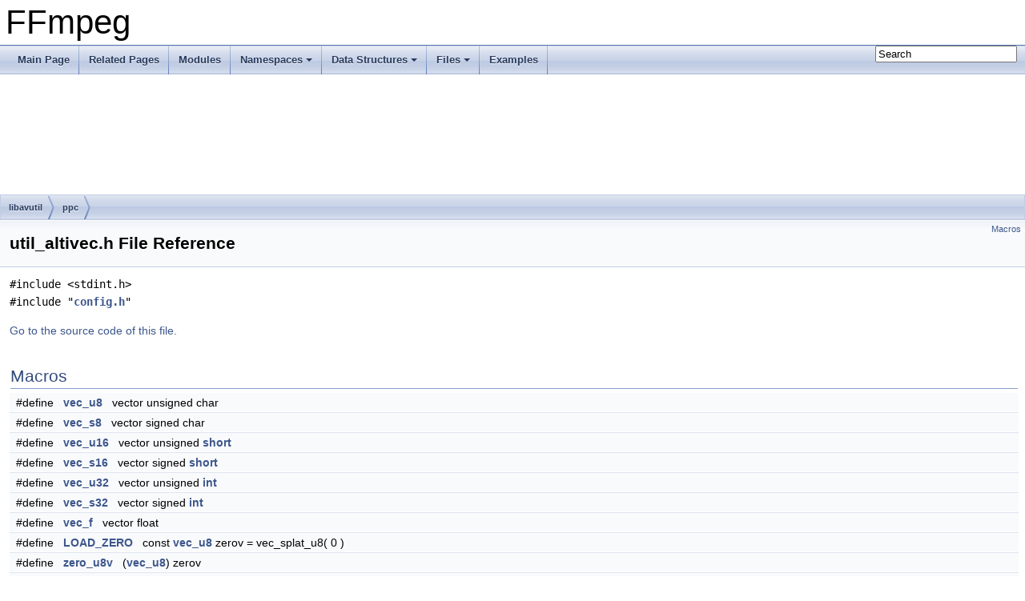

--- FILE ---
content_type: text/html
request_url: https://ffmpeg.org/doxygen/4.2/util__altivec_8h.html
body_size: 3012
content:
<!DOCTYPE html PUBLIC "-//W3C//DTD XHTML 1.0 Transitional//EN" "https://www.w3.org/TR/xhtml1/DTD/xhtml1-transitional.dtd">
<html xmlns="http://www.w3.org/1999/xhtml">
<head>
<meta http-equiv="Content-Type" content="text/xhtml;charset=UTF-8"/>
<meta http-equiv="X-UA-Compatible" content="IE=9"/>
<meta name="generator" content="Doxygen 1.8.17"/>
<meta name="viewport" content="width=device-width, initial-scale=1"/>
<title>FFmpeg: libavutil/ppc/util_altivec.h File Reference</title>
<link href="tabs.css" rel="stylesheet" type="text/css"/>
<script type="text/javascript" src="jquery.js"></script>
<script type="text/javascript" src="dynsections.js"></script>
<link href="search/search.css" rel="stylesheet" type="text/css"/>
<script type="text/javascript" src="search/searchdata.js"></script>
<script type="text/javascript" src="search/search.js"></script>
<link href="doxygen.css" rel="stylesheet" type="text/css" />
</head>
<body>
<div id="top"><!-- do not remove this div, it is closed by doxygen! -->
<div id="titlearea">
<table cellspacing="0" cellpadding="0">
 <tbody>
 <tr style="height: 56px;">
  <td id="projectalign" style="padding-left: 0.5em;">
   <div id="projectname">FFmpeg
   </div>
  </td>
 </tr>
 </tbody>
</table>
</div>
<!-- end header part -->
<!-- Generated by Doxygen 1.8.17 -->
<script type="text/javascript">
/* @license magnet:?xt=urn:btih:cf05388f2679ee054f2beb29a391d25f4e673ac3&amp;dn=gpl-2.0.txt GPL-v2 */
var searchBox = new SearchBox("searchBox", "search",false,'Search');
/* @license-end */
</script>
<script type="text/javascript" src="menudata.js"></script>
<script type="text/javascript" src="menu.js"></script>
<script type="text/javascript">
/* @license magnet:?xt=urn:btih:cf05388f2679ee054f2beb29a391d25f4e673ac3&amp;dn=gpl-2.0.txt GPL-v2 */
$(function() {
  initMenu('',true,false,'search.php','Search');
  $(document).ready(function() { init_search(); });
});
/* @license-end */</script>
<div id="main-nav"></div>
<!-- window showing the filter options -->
<div id="MSearchSelectWindow"
     onmouseover="return searchBox.OnSearchSelectShow()"
     onmouseout="return searchBox.OnSearchSelectHide()"
     onkeydown="return searchBox.OnSearchSelectKey(event)">
</div>

<!-- iframe showing the search results (closed by default) -->
<div id="MSearchResultsWindow">
<iframe src="javascript:void(0)" frameborder="0" 
        name="MSearchResults" id="MSearchResults">
</iframe>
</div>

<div id="nav-path" class="navpath">
  <ul>
<li class="navelem"><a class="el" href="dir_8d855866ba5d436d839c7fc557836cd9.html">libavutil</a></li><li class="navelem"><a class="el" href="dir_e1508a6c3351a289bec06809ec2b7233.html">ppc</a></li>  </ul>
</div>
</div><!-- top -->
<div class="header">
  <div class="summary">
<a href="#define-members">Macros</a>  </div>
  <div class="headertitle">
<div class="title">util_altivec.h File Reference</div>  </div>
</div><!--header-->
<div class="contents">
<div class="textblock"><code>#include &lt;stdint.h&gt;</code><br />
<code>#include &quot;<a class="el" href="config_8h_source.html">config.h</a>&quot;</code><br />
</div>
<p><a href="util__altivec_8h_source.html">Go to the source code of this file.</a></p>
<table class="memberdecls">
<tr class="heading"><td colspan="2"><h2 class="groupheader"><a name="define-members"></a>
Macros</h2></td></tr>
<tr class="memitem:a8823bc50bc755163b3c03eed303a94ea"><td class="memItemLeft" align="right" valign="top">#define&#160;</td><td class="memItemRight" valign="bottom"><a class="el" href="util__altivec_8h.html#a8823bc50bc755163b3c03eed303a94ea">vec_u8</a>&#160;&#160;&#160;vector unsigned char</td></tr>
<tr class="separator:a8823bc50bc755163b3c03eed303a94ea"><td class="memSeparator" colspan="2">&#160;</td></tr>
<tr class="memitem:a590436cc20d8727c4e78f7f0d99fc75d"><td class="memItemLeft" align="right" valign="top">#define&#160;</td><td class="memItemRight" valign="bottom"><a class="el" href="util__altivec_8h.html#a590436cc20d8727c4e78f7f0d99fc75d">vec_s8</a>&#160;&#160;&#160;vector signed char</td></tr>
<tr class="separator:a590436cc20d8727c4e78f7f0d99fc75d"><td class="memSeparator" colspan="2">&#160;</td></tr>
<tr class="memitem:aad73e3dbbf926a3a8f10d3b04f236d5d"><td class="memItemLeft" align="right" valign="top">#define&#160;</td><td class="memItemRight" valign="bottom"><a class="el" href="util__altivec_8h.html#aad73e3dbbf926a3a8f10d3b04f236d5d">vec_u16</a>&#160;&#160;&#160;vector unsigned <a class="el" href="writing__filters_8txt.html#ac2130f8d91aa2edb2bf9cfd0b73c9997">short</a></td></tr>
<tr class="separator:aad73e3dbbf926a3a8f10d3b04f236d5d"><td class="memSeparator" colspan="2">&#160;</td></tr>
<tr class="memitem:a11851d615eae3d043ebb896a7f64dfb7"><td class="memItemLeft" align="right" valign="top">#define&#160;</td><td class="memItemRight" valign="bottom"><a class="el" href="util__altivec_8h.html#a11851d615eae3d043ebb896a7f64dfb7">vec_s16</a>&#160;&#160;&#160;vector signed <a class="el" href="writing__filters_8txt.html#ac2130f8d91aa2edb2bf9cfd0b73c9997">short</a></td></tr>
<tr class="separator:a11851d615eae3d043ebb896a7f64dfb7"><td class="memSeparator" colspan="2">&#160;</td></tr>
<tr class="memitem:a99c100f2de34f6800ea7a2a1d4123926"><td class="memItemLeft" align="right" valign="top">#define&#160;</td><td class="memItemRight" valign="bottom"><a class="el" href="util__altivec_8h.html#a99c100f2de34f6800ea7a2a1d4123926">vec_u32</a>&#160;&#160;&#160;vector unsigned <a class="el" href="ffmpeg__filter_8c.html#a61569f2965b7a369eb10b6d75d410d11">int</a></td></tr>
<tr class="separator:a99c100f2de34f6800ea7a2a1d4123926"><td class="memSeparator" colspan="2">&#160;</td></tr>
<tr class="memitem:ae742e27c3c5289f8f949bfad06f1f65a"><td class="memItemLeft" align="right" valign="top">#define&#160;</td><td class="memItemRight" valign="bottom"><a class="el" href="util__altivec_8h.html#ae742e27c3c5289f8f949bfad06f1f65a">vec_s32</a>&#160;&#160;&#160;vector signed <a class="el" href="ffmpeg__filter_8c.html#a61569f2965b7a369eb10b6d75d410d11">int</a></td></tr>
<tr class="separator:ae742e27c3c5289f8f949bfad06f1f65a"><td class="memSeparator" colspan="2">&#160;</td></tr>
<tr class="memitem:a1121132e950b3edbb31eca07f726da3a"><td class="memItemLeft" align="right" valign="top">#define&#160;</td><td class="memItemRight" valign="bottom"><a class="el" href="util__altivec_8h.html#a1121132e950b3edbb31eca07f726da3a">vec_f</a>&#160;&#160;&#160;vector float</td></tr>
<tr class="separator:a1121132e950b3edbb31eca07f726da3a"><td class="memSeparator" colspan="2">&#160;</td></tr>
<tr class="memitem:ac44eca3884dba7ab6130bd75aeb116df"><td class="memItemLeft" align="right" valign="top">#define&#160;</td><td class="memItemRight" valign="bottom"><a class="el" href="util__altivec_8h.html#ac44eca3884dba7ab6130bd75aeb116df">LOAD_ZERO</a>&#160;&#160;&#160;const <a class="el" href="util__altivec_8h.html#a8823bc50bc755163b3c03eed303a94ea">vec_u8</a> zerov = vec_splat_u8( 0 )</td></tr>
<tr class="separator:ac44eca3884dba7ab6130bd75aeb116df"><td class="memSeparator" colspan="2">&#160;</td></tr>
<tr class="memitem:a941e9fe013e1ecb5dab3acf4ce2f4e67"><td class="memItemLeft" align="right" valign="top">#define&#160;</td><td class="memItemRight" valign="bottom"><a class="el" href="util__altivec_8h.html#a941e9fe013e1ecb5dab3acf4ce2f4e67">zero_u8v</a>&#160;&#160;&#160;(<a class="el" href="util__altivec_8h.html#a8823bc50bc755163b3c03eed303a94ea">vec_u8</a>)  zerov</td></tr>
<tr class="separator:a941e9fe013e1ecb5dab3acf4ce2f4e67"><td class="memSeparator" colspan="2">&#160;</td></tr>
<tr class="memitem:a221d322fd60347d794987ce872e77268"><td class="memItemLeft" align="right" valign="top">#define&#160;</td><td class="memItemRight" valign="bottom"><a class="el" href="util__altivec_8h.html#a221d322fd60347d794987ce872e77268">zero_s8v</a>&#160;&#160;&#160;(<a class="el" href="util__altivec_8h.html#a590436cc20d8727c4e78f7f0d99fc75d">vec_s8</a>)  zerov</td></tr>
<tr class="separator:a221d322fd60347d794987ce872e77268"><td class="memSeparator" colspan="2">&#160;</td></tr>
<tr class="memitem:a2b1aa9b10def47d37d75f30b00e8b8f3"><td class="memItemLeft" align="right" valign="top">#define&#160;</td><td class="memItemRight" valign="bottom"><a class="el" href="util__altivec_8h.html#a2b1aa9b10def47d37d75f30b00e8b8f3">zero_u16v</a>&#160;&#160;&#160;(<a class="el" href="util__altivec_8h.html#aad73e3dbbf926a3a8f10d3b04f236d5d">vec_u16</a>) zerov</td></tr>
<tr class="separator:a2b1aa9b10def47d37d75f30b00e8b8f3"><td class="memSeparator" colspan="2">&#160;</td></tr>
<tr class="memitem:a890b45006e32cc1e0c25b7f77f7f8265"><td class="memItemLeft" align="right" valign="top">#define&#160;</td><td class="memItemRight" valign="bottom"><a class="el" href="util__altivec_8h.html#a890b45006e32cc1e0c25b7f77f7f8265">zero_s16v</a>&#160;&#160;&#160;(<a class="el" href="util__altivec_8h.html#a11851d615eae3d043ebb896a7f64dfb7">vec_s16</a>) zerov</td></tr>
<tr class="separator:a890b45006e32cc1e0c25b7f77f7f8265"><td class="memSeparator" colspan="2">&#160;</td></tr>
<tr class="memitem:a7faf1f82f9c01c9c633a5a9642081c84"><td class="memItemLeft" align="right" valign="top">#define&#160;</td><td class="memItemRight" valign="bottom"><a class="el" href="util__altivec_8h.html#a7faf1f82f9c01c9c633a5a9642081c84">zero_u32v</a>&#160;&#160;&#160;(<a class="el" href="util__altivec_8h.html#a99c100f2de34f6800ea7a2a1d4123926">vec_u32</a>) zerov</td></tr>
<tr class="separator:a7faf1f82f9c01c9c633a5a9642081c84"><td class="memSeparator" colspan="2">&#160;</td></tr>
<tr class="memitem:acb0428f08e35a1f1614306f086ca19e8"><td class="memItemLeft" align="right" valign="top">#define&#160;</td><td class="memItemRight" valign="bottom"><a class="el" href="util__altivec_8h.html#acb0428f08e35a1f1614306f086ca19e8">zero_s32v</a>&#160;&#160;&#160;(<a class="el" href="util__altivec_8h.html#ae742e27c3c5289f8f949bfad06f1f65a">vec_s32</a>) zerov</td></tr>
<tr class="separator:acb0428f08e35a1f1614306f086ca19e8"><td class="memSeparator" colspan="2">&#160;</td></tr>
</table>
<a name="details" id="details"></a><h2 class="groupheader">Detailed Description</h2>
<div class="textblock"><p>Contains misc utility macros and inline functions </p>

<p class="definition">Definition in file <a class="el" href="util__altivec_8h_source.html">util_altivec.h</a>.</p>
</div><h2 class="groupheader">Macro Definition Documentation</h2>
<a id="a8823bc50bc755163b3c03eed303a94ea"></a>
<h2 class="memtitle"><span class="permalink"><a href="#a8823bc50bc755163b3c03eed303a94ea">&#9670;&nbsp;</a></span>vec_u8</h2>

<div class="memitem">
<div class="memproto">
      <table class="memname">
        <tr>
          <td class="memname">#define vec_u8&#160;&#160;&#160;vector unsigned char</td>
        </tr>
      </table>
</div><div class="memdoc">

<p class="definition">Definition at line <a class="el" href="util__altivec_8h_source.html#l00034">34</a> of file <a class="el" href="util__altivec_8h_source.html">util_altivec.h</a>.</p>

</div>
</div>
<a id="a590436cc20d8727c4e78f7f0d99fc75d"></a>
<h2 class="memtitle"><span class="permalink"><a href="#a590436cc20d8727c4e78f7f0d99fc75d">&#9670;&nbsp;</a></span>vec_s8</h2>

<div class="memitem">
<div class="memproto">
      <table class="memname">
        <tr>
          <td class="memname">#define vec_s8&#160;&#160;&#160;vector signed char</td>
        </tr>
      </table>
</div><div class="memdoc">

<p class="definition">Definition at line <a class="el" href="util__altivec_8h_source.html#l00035">35</a> of file <a class="el" href="util__altivec_8h_source.html">util_altivec.h</a>.</p>

</div>
</div>
<a id="aad73e3dbbf926a3a8f10d3b04f236d5d"></a>
<h2 class="memtitle"><span class="permalink"><a href="#aad73e3dbbf926a3a8f10d3b04f236d5d">&#9670;&nbsp;</a></span>vec_u16</h2>

<div class="memitem">
<div class="memproto">
      <table class="memname">
        <tr>
          <td class="memname">#define vec_u16&#160;&#160;&#160;vector unsigned <a class="el" href="writing__filters_8txt.html#ac2130f8d91aa2edb2bf9cfd0b73c9997">short</a></td>
        </tr>
      </table>
</div><div class="memdoc">

<p class="definition">Definition at line <a class="el" href="util__altivec_8h_source.html#l00036">36</a> of file <a class="el" href="util__altivec_8h_source.html">util_altivec.h</a>.</p>

</div>
</div>
<a id="a11851d615eae3d043ebb896a7f64dfb7"></a>
<h2 class="memtitle"><span class="permalink"><a href="#a11851d615eae3d043ebb896a7f64dfb7">&#9670;&nbsp;</a></span>vec_s16</h2>

<div class="memitem">
<div class="memproto">
      <table class="memname">
        <tr>
          <td class="memname">#define vec_s16&#160;&#160;&#160;vector signed <a class="el" href="writing__filters_8txt.html#ac2130f8d91aa2edb2bf9cfd0b73c9997">short</a></td>
        </tr>
      </table>
</div><div class="memdoc">

<p class="definition">Definition at line <a class="el" href="util__altivec_8h_source.html#l00037">37</a> of file <a class="el" href="util__altivec_8h_source.html">util_altivec.h</a>.</p>

</div>
</div>
<a id="a99c100f2de34f6800ea7a2a1d4123926"></a>
<h2 class="memtitle"><span class="permalink"><a href="#a99c100f2de34f6800ea7a2a1d4123926">&#9670;&nbsp;</a></span>vec_u32</h2>

<div class="memitem">
<div class="memproto">
      <table class="memname">
        <tr>
          <td class="memname">#define vec_u32&#160;&#160;&#160;vector unsigned <a class="el" href="ffmpeg__filter_8c.html#a61569f2965b7a369eb10b6d75d410d11">int</a></td>
        </tr>
      </table>
</div><div class="memdoc">

<p class="definition">Definition at line <a class="el" href="util__altivec_8h_source.html#l00038">38</a> of file <a class="el" href="util__altivec_8h_source.html">util_altivec.h</a>.</p>

</div>
</div>
<a id="ae742e27c3c5289f8f949bfad06f1f65a"></a>
<h2 class="memtitle"><span class="permalink"><a href="#ae742e27c3c5289f8f949bfad06f1f65a">&#9670;&nbsp;</a></span>vec_s32</h2>

<div class="memitem">
<div class="memproto">
      <table class="memname">
        <tr>
          <td class="memname">#define vec_s32&#160;&#160;&#160;vector signed <a class="el" href="ffmpeg__filter_8c.html#a61569f2965b7a369eb10b6d75d410d11">int</a></td>
        </tr>
      </table>
</div><div class="memdoc">

<p class="definition">Definition at line <a class="el" href="util__altivec_8h_source.html#l00039">39</a> of file <a class="el" href="util__altivec_8h_source.html">util_altivec.h</a>.</p>

</div>
</div>
<a id="a1121132e950b3edbb31eca07f726da3a"></a>
<h2 class="memtitle"><span class="permalink"><a href="#a1121132e950b3edbb31eca07f726da3a">&#9670;&nbsp;</a></span>vec_f</h2>

<div class="memitem">
<div class="memproto">
      <table class="memname">
        <tr>
          <td class="memname">#define vec_f&#160;&#160;&#160;vector float</td>
        </tr>
      </table>
</div><div class="memdoc">

<p class="definition">Definition at line <a class="el" href="util__altivec_8h_source.html#l00040">40</a> of file <a class="el" href="util__altivec_8h_source.html">util_altivec.h</a>.</p>

</div>
</div>
<a id="ac44eca3884dba7ab6130bd75aeb116df"></a>
<h2 class="memtitle"><span class="permalink"><a href="#ac44eca3884dba7ab6130bd75aeb116df">&#9670;&nbsp;</a></span>LOAD_ZERO</h2>

<div class="memitem">
<div class="memproto">
      <table class="memname">
        <tr>
          <td class="memname">#define LOAD_ZERO&#160;&#160;&#160;const <a class="el" href="util__altivec_8h.html#a8823bc50bc755163b3c03eed303a94ea">vec_u8</a> zerov = vec_splat_u8( 0 )</td>
        </tr>
      </table>
</div><div class="memdoc">

<p class="definition">Definition at line <a class="el" href="util__altivec_8h_source.html#l00045">45</a> of file <a class="el" href="util__altivec_8h_source.html">util_altivec.h</a>.</p>

</div>
</div>
<a id="a941e9fe013e1ecb5dab3acf4ce2f4e67"></a>
<h2 class="memtitle"><span class="permalink"><a href="#a941e9fe013e1ecb5dab3acf4ce2f4e67">&#9670;&nbsp;</a></span>zero_u8v</h2>

<div class="memitem">
<div class="memproto">
      <table class="memname">
        <tr>
          <td class="memname">#define zero_u8v&#160;&#160;&#160;(<a class="el" href="util__altivec_8h.html#a8823bc50bc755163b3c03eed303a94ea">vec_u8</a>)  zerov</td>
        </tr>
      </table>
</div><div class="memdoc">

<p class="definition">Definition at line <a class="el" href="util__altivec_8h_source.html#l00047">47</a> of file <a class="el" href="util__altivec_8h_source.html">util_altivec.h</a>.</p>

</div>
</div>
<a id="a221d322fd60347d794987ce872e77268"></a>
<h2 class="memtitle"><span class="permalink"><a href="#a221d322fd60347d794987ce872e77268">&#9670;&nbsp;</a></span>zero_s8v</h2>

<div class="memitem">
<div class="memproto">
      <table class="memname">
        <tr>
          <td class="memname">#define zero_s8v&#160;&#160;&#160;(<a class="el" href="util__altivec_8h.html#a590436cc20d8727c4e78f7f0d99fc75d">vec_s8</a>)  zerov</td>
        </tr>
      </table>
</div><div class="memdoc">

<p class="definition">Definition at line <a class="el" href="util__altivec_8h_source.html#l00048">48</a> of file <a class="el" href="util__altivec_8h_source.html">util_altivec.h</a>.</p>

</div>
</div>
<a id="a2b1aa9b10def47d37d75f30b00e8b8f3"></a>
<h2 class="memtitle"><span class="permalink"><a href="#a2b1aa9b10def47d37d75f30b00e8b8f3">&#9670;&nbsp;</a></span>zero_u16v</h2>

<div class="memitem">
<div class="memproto">
      <table class="memname">
        <tr>
          <td class="memname">#define zero_u16v&#160;&#160;&#160;(<a class="el" href="util__altivec_8h.html#aad73e3dbbf926a3a8f10d3b04f236d5d">vec_u16</a>) zerov</td>
        </tr>
      </table>
</div><div class="memdoc">

<p class="definition">Definition at line <a class="el" href="util__altivec_8h_source.html#l00049">49</a> of file <a class="el" href="util__altivec_8h_source.html">util_altivec.h</a>.</p>

</div>
</div>
<a id="a890b45006e32cc1e0c25b7f77f7f8265"></a>
<h2 class="memtitle"><span class="permalink"><a href="#a890b45006e32cc1e0c25b7f77f7f8265">&#9670;&nbsp;</a></span>zero_s16v</h2>

<div class="memitem">
<div class="memproto">
      <table class="memname">
        <tr>
          <td class="memname">#define zero_s16v&#160;&#160;&#160;(<a class="el" href="util__altivec_8h.html#a11851d615eae3d043ebb896a7f64dfb7">vec_s16</a>) zerov</td>
        </tr>
      </table>
</div><div class="memdoc">

<p class="definition">Definition at line <a class="el" href="util__altivec_8h_source.html#l00050">50</a> of file <a class="el" href="util__altivec_8h_source.html">util_altivec.h</a>.</p>

</div>
</div>
<a id="a7faf1f82f9c01c9c633a5a9642081c84"></a>
<h2 class="memtitle"><span class="permalink"><a href="#a7faf1f82f9c01c9c633a5a9642081c84">&#9670;&nbsp;</a></span>zero_u32v</h2>

<div class="memitem">
<div class="memproto">
      <table class="memname">
        <tr>
          <td class="memname">#define zero_u32v&#160;&#160;&#160;(<a class="el" href="util__altivec_8h.html#a99c100f2de34f6800ea7a2a1d4123926">vec_u32</a>) zerov</td>
        </tr>
      </table>
</div><div class="memdoc">

<p class="definition">Definition at line <a class="el" href="util__altivec_8h_source.html#l00051">51</a> of file <a class="el" href="util__altivec_8h_source.html">util_altivec.h</a>.</p>

</div>
</div>
<a id="acb0428f08e35a1f1614306f086ca19e8"></a>
<h2 class="memtitle"><span class="permalink"><a href="#acb0428f08e35a1f1614306f086ca19e8">&#9670;&nbsp;</a></span>zero_s32v</h2>

<div class="memitem">
<div class="memproto">
      <table class="memname">
        <tr>
          <td class="memname">#define zero_s32v&#160;&#160;&#160;(<a class="el" href="util__altivec_8h.html#ae742e27c3c5289f8f949bfad06f1f65a">vec_s32</a>) zerov</td>
        </tr>
      </table>
</div><div class="memdoc">

<p class="definition">Definition at line <a class="el" href="util__altivec_8h_source.html#l00052">52</a> of file <a class="el" href="util__altivec_8h_source.html">util_altivec.h</a>.</p>

</div>
</div>
</div><!-- contents -->
<!-- start footer part -->
<hr class="footer"/><address class="footer"><small>
Generated on Wed Aug 24 2022 21:27:47 for FFmpeg by &#160;<a href="http://www.doxygen.org/index.html">
<img class="footer" src="doxygen.png" alt="doxygen"/>
</a> 1.8.17
</small></address>
</body>
</html>
